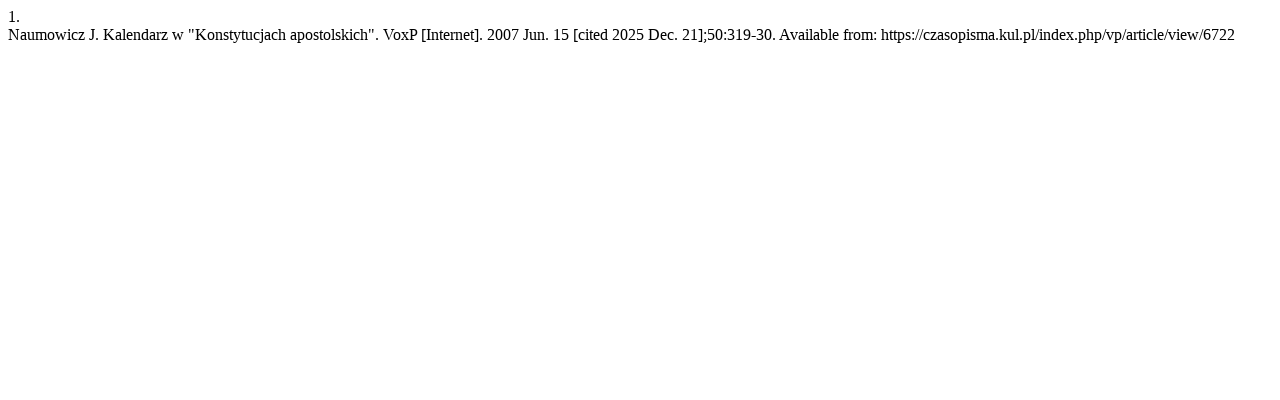

--- FILE ---
content_type: text/html; charset=UTF-8
request_url: https://czasopisma.kul.pl/index.php/vp/citationstylelanguage/get/vancouver?submissionId=6722&publicationId=4964
body_size: 339
content:
<div class="csl-bib-body">
  <div class="csl-entry"><div class="csl-left-margin">1.</div><div class="csl-right-inline">Naumowicz J. Kalendarz w "Konstytucjach apostolskich". VoxP [Internet]. 2007 Jun. 15 [cited 2025 Dec. 21];50:319-30. Available from: https://czasopisma.kul.pl/index.php/vp/article/view/6722</div></div>
</div>